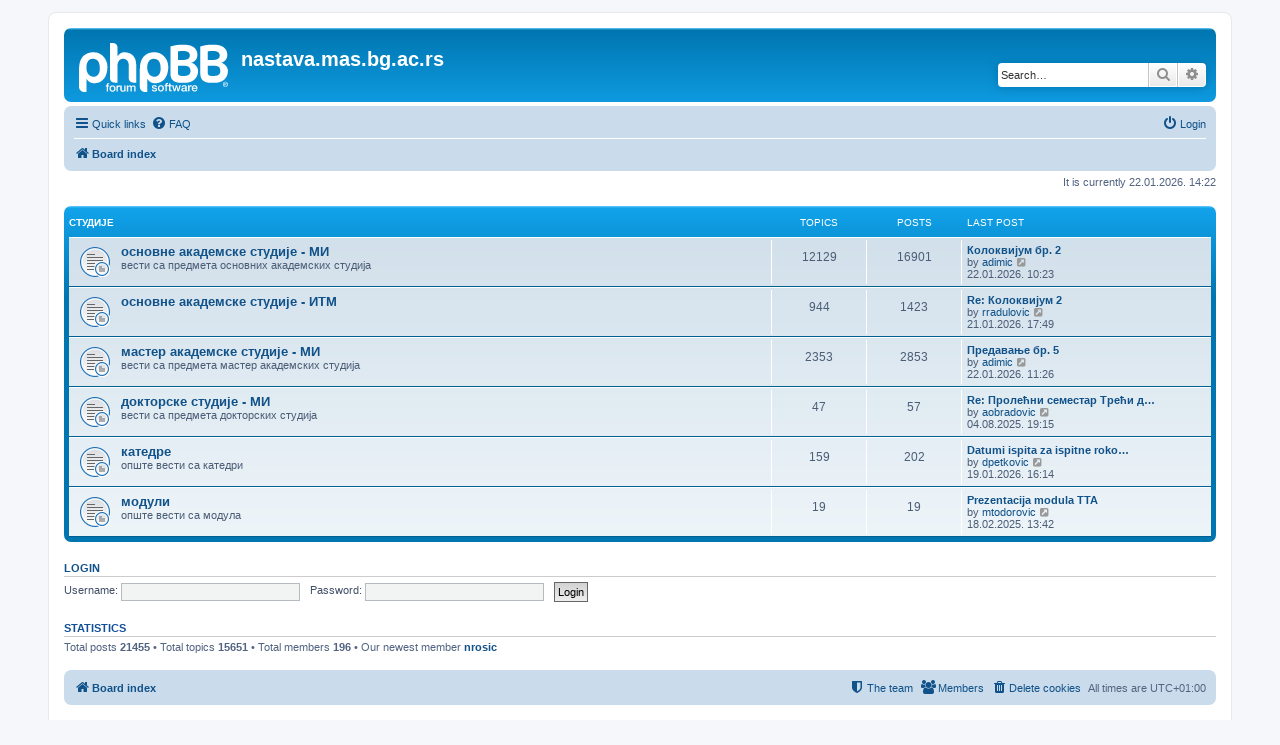

--- FILE ---
content_type: text/html; charset=UTF-8
request_url: https://nastava.mas.bg.ac.rs/nastava/index.php?sid=1de6aa4cf438ad325c84fa6a2ce8c844
body_size: 4420
content:
<!DOCTYPE html>
<html dir="ltr" lang="en-gb">
<head>
<meta charset="utf-8" />
<meta http-equiv="X-UA-Compatible" content="IE=edge">
<meta name="viewport" content="width=device-width, initial-scale=1" />

<title>nastava.mas.bg.ac.rs - Index page</title>

	<link rel="alternate" type="application/atom+xml" title="Feed - nastava.mas.bg.ac.rs" href="/nastava/app.php/feed?sid=af0a05f8a3b456ac565edef8bd4c196c">							
	<link rel="canonical" href="https://nastava.mas.bg.ac.rs/nastava/">

<!--
	phpBB style name: prosilver
	Based on style:   prosilver (this is the default phpBB3 style)
	Original author:  Tom Beddard ( http://www.subBlue.com/ )
	Modified by:
-->

<link href="./assets/css/font-awesome.min.css?assets_version=12" rel="stylesheet">
<link href="./styles/prosilver/theme/stylesheet.css?assets_version=12" rel="stylesheet">
<link href="./styles/prosilver/theme/en/stylesheet.css?assets_version=12" rel="stylesheet">




<!--[if lte IE 9]>
	<link href="./styles/prosilver/theme/tweaks.css?assets_version=12" rel="stylesheet">
<![endif]-->





</head>
<body id="phpbb" class="nojs notouch section-index ltr ">


<div id="wrap" class="wrap">
	<a id="top" class="top-anchor" accesskey="t"></a>
	<div id="page-header">
		<div class="headerbar" role="banner">
					<div class="inner">

			<div id="site-description" class="site-description">
		<a id="logo" class="logo" href="./index.php?sid=af0a05f8a3b456ac565edef8bd4c196c" title="Board index">
					<span class="site_logo"></span>
				</a>
				<h1>nastava.mas.bg.ac.rs</h1>
				<p></p>
				<p class="skiplink"><a href="#start_here">Skip to content</a></p>
			</div>

									<div id="search-box" class="search-box search-header" role="search">
				<form action="./search.php?sid=af0a05f8a3b456ac565edef8bd4c196c" method="get" id="search">
				<fieldset>
					<input name="keywords" id="keywords" type="search" maxlength="128" title="Search for keywords" class="inputbox search tiny" size="20" value="" placeholder="Search…" />
					<button class="button button-search" type="submit" title="Search">
						<i class="icon fa-search fa-fw" aria-hidden="true"></i><span class="sr-only">Search</span>
					</button>
					<a href="./search.php?sid=af0a05f8a3b456ac565edef8bd4c196c" class="button button-search-end" title="Advanced search">
						<i class="icon fa-cog fa-fw" aria-hidden="true"></i><span class="sr-only">Advanced search</span>
					</a>
					<input type="hidden" name="sid" value="af0a05f8a3b456ac565edef8bd4c196c" />

				</fieldset>
				</form>
			</div>
						
			</div>
					</div>
				<div class="navbar" role="navigation">
	<div class="inner">

	<ul id="nav-main" class="nav-main linklist" role="menubar">

		<li id="quick-links" class="quick-links dropdown-container responsive-menu" data-skip-responsive="true">
			<a href="#" class="dropdown-trigger">
				<i class="icon fa-bars fa-fw" aria-hidden="true"></i><span>Quick links</span>
			</a>
			<div class="dropdown">
				<div class="pointer"><div class="pointer-inner"></div></div>
				<ul class="dropdown-contents" role="menu">
					
											<li class="separator"></li>
																									<li>
								<a href="./search.php?search_id=unanswered&amp;sid=af0a05f8a3b456ac565edef8bd4c196c" role="menuitem">
									<i class="icon fa-file-o fa-fw icon-gray" aria-hidden="true"></i><span>Unanswered topics</span>
								</a>
							</li>
							<li>
								<a href="./search.php?search_id=active_topics&amp;sid=af0a05f8a3b456ac565edef8bd4c196c" role="menuitem">
									<i class="icon fa-file-o fa-fw icon-blue" aria-hidden="true"></i><span>Active topics</span>
								</a>
							</li>
							<li class="separator"></li>
							<li>
								<a href="./search.php?sid=af0a05f8a3b456ac565edef8bd4c196c" role="menuitem">
									<i class="icon fa-search fa-fw" aria-hidden="true"></i><span>Search</span>
								</a>
							</li>
					
											<li class="separator"></li>
													<li>
								<a href="./memberlist.php?sid=af0a05f8a3b456ac565edef8bd4c196c" role="menuitem">
									<i class="icon fa-group fa-fw" aria-hidden="true"></i><span>Members</span>
								</a>
							</li>
																			<li>
								<a href="./memberlist.php?mode=team&amp;sid=af0a05f8a3b456ac565edef8bd4c196c" role="menuitem">
									<i class="icon fa-shield fa-fw" aria-hidden="true"></i><span>The team</span>
								</a>
							</li>
																<li class="separator"></li>

									</ul>
			</div>
		</li>

				<li data-skip-responsive="true">
			<a href="/nastava/app.php/help/faq?sid=af0a05f8a3b456ac565edef8bd4c196c" rel="help" title="Frequently Asked Questions" role="menuitem">
				<i class="icon fa-question-circle fa-fw" aria-hidden="true"></i><span>FAQ</span>
			</a>
		</li>
						
			<li class="rightside"  data-skip-responsive="true">
			<a href="./ucp.php?mode=login&amp;redirect=index.php&amp;sid=af0a05f8a3b456ac565edef8bd4c196c" title="Login" accesskey="x" role="menuitem">
				<i class="icon fa-power-off fa-fw" aria-hidden="true"></i><span>Login</span>
			</a>
		</li>
						</ul>

	<ul id="nav-breadcrumbs" class="nav-breadcrumbs linklist navlinks" role="menubar">
				
		
		<li class="breadcrumbs" itemscope itemtype="https://schema.org/BreadcrumbList">

			
							<span class="crumb" itemtype="https://schema.org/ListItem" itemprop="itemListElement" itemscope><a itemprop="item" href="./index.php?sid=af0a05f8a3b456ac565edef8bd4c196c" accesskey="h" data-navbar-reference="index"><i class="icon fa-home fa-fw"></i><span itemprop="name">Board index</span></a><meta itemprop="position" content="1" /></span>

			
					</li>

		
					<li class="rightside responsive-search">
				<a href="./search.php?sid=af0a05f8a3b456ac565edef8bd4c196c" title="View the advanced search options" role="menuitem">
					<i class="icon fa-search fa-fw" aria-hidden="true"></i><span class="sr-only">Search</span>
				</a>
			</li>
			</ul>

	</div>
</div>
	</div>

	
	<a id="start_here" class="anchor"></a>
	<div id="page-body" class="page-body" role="main">
		
		
<p class="right responsive-center time">It is currently 22.01.2026. 14:22</p>



	
				<div class="forabg">
			<div class="inner">
			<ul class="topiclist">
				<li class="header">
										<dl class="row-item">
						<dt><div class="list-inner"><a href="./viewforum.php?f=3&amp;sid=af0a05f8a3b456ac565edef8bd4c196c">студије</a></div></dt>
						<dd class="topics">Topics</dd>
						<dd class="posts">Posts</dd>
						<dd class="lastpost"><span>Last post</span></dd>
					</dl>
									</li>
			</ul>
			<ul class="topiclist forums">
		
	
	
	
			
					<li class="row">
						<dl class="row-item forum_read_subforum">
				<dt title="No unread posts">
										<div class="list-inner">
													<!--
								<a class="feed-icon-forum" title="Feed - основне академске студије - МИ" href="/nastava/app.php/feed?sid=af0a05f8a3b456ac565edef8bd4c196c?f=4">
									<i class="icon fa-rss-square fa-fw icon-orange" aria-hidden="true"></i><span class="sr-only">Feed - основне академске студије - МИ</span>
								</a>
							-->
																		<a href="./viewforum.php?f=4&amp;sid=af0a05f8a3b456ac565edef8bd4c196c" class="forumtitle">основне академске студије - МИ</a>
						<br />вести са предмета основних академских студија												
												<div class="responsive-show" style="display: none;">
															Topics: <strong>12129</strong>
													</div>
											</div>
				</dt>
									<dd class="topics">12129 <dfn>Topics</dfn></dd>
					<dd class="posts">16901 <dfn>Posts</dfn></dd>
					<dd class="lastpost">
						<span>
																						<dfn>Last post</dfn>
																										<a href="./viewtopic.php?p=26911&amp;sid=af0a05f8a3b456ac565edef8bd4c196c#p26911" title="Колоквијум бр. 2" class="lastsubject">Колоквијум бр. 2</a> <br />
																	by <a href="./memberlist.php?mode=viewprofile&amp;u=127&amp;sid=af0a05f8a3b456ac565edef8bd4c196c" class="username">adimic</a>																	<a href="./viewtopic.php?p=26911&amp;sid=af0a05f8a3b456ac565edef8bd4c196c#p26911" title="View the latest post">
										<i class="icon fa-external-link-square fa-fw icon-lightgray icon-md" aria-hidden="true"></i><span class="sr-only">View the latest post</span>
									</a>
																<br /><time datetime="2026-01-22T09:23:52+00:00">22.01.2026. 10:23</time>
													</span>
					</dd>
							</dl>
					</li>
			
	
	
			
					<li class="row">
						<dl class="row-item forum_read_subforum">
				<dt title="No unread posts">
										<div class="list-inner">
													<!--
								<a class="feed-icon-forum" title="Feed - основне академске студије - ИТМ" href="/nastava/app.php/feed?sid=af0a05f8a3b456ac565edef8bd4c196c?f=1062">
									<i class="icon fa-rss-square fa-fw icon-orange" aria-hidden="true"></i><span class="sr-only">Feed - основне академске студије - ИТМ</span>
								</a>
							-->
																		<a href="./viewforum.php?f=1062&amp;sid=af0a05f8a3b456ac565edef8bd4c196c" class="forumtitle">основне академске студије - ИТМ</a>
																		
												<div class="responsive-show" style="display: none;">
															Topics: <strong>944</strong>
													</div>
											</div>
				</dt>
									<dd class="topics">944 <dfn>Topics</dfn></dd>
					<dd class="posts">1423 <dfn>Posts</dfn></dd>
					<dd class="lastpost">
						<span>
																						<dfn>Last post</dfn>
																										<a href="./viewtopic.php?p=26909&amp;sid=af0a05f8a3b456ac565edef8bd4c196c#p26909" title="Re: Колоквијум 2" class="lastsubject">Re: Колоквијум 2</a> <br />
																	by <a href="./memberlist.php?mode=viewprofile&amp;u=79&amp;sid=af0a05f8a3b456ac565edef8bd4c196c" class="username">rradulovic</a>																	<a href="./viewtopic.php?p=26909&amp;sid=af0a05f8a3b456ac565edef8bd4c196c#p26909" title="View the latest post">
										<i class="icon fa-external-link-square fa-fw icon-lightgray icon-md" aria-hidden="true"></i><span class="sr-only">View the latest post</span>
									</a>
																<br /><time datetime="2026-01-21T16:49:31+00:00">21.01.2026. 17:49</time>
													</span>
					</dd>
							</dl>
					</li>
			
	
	
			
					<li class="row">
						<dl class="row-item forum_read_subforum">
				<dt title="No unread posts">
										<div class="list-inner">
													<!--
								<a class="feed-icon-forum" title="Feed - мастер академске студије - МИ" href="/nastava/app.php/feed?sid=af0a05f8a3b456ac565edef8bd4c196c?f=5">
									<i class="icon fa-rss-square fa-fw icon-orange" aria-hidden="true"></i><span class="sr-only">Feed - мастер академске студије - МИ</span>
								</a>
							-->
																		<a href="./viewforum.php?f=5&amp;sid=af0a05f8a3b456ac565edef8bd4c196c" class="forumtitle">мастер академске студије - МИ</a>
						<br />вести са предмета мастер академских студија												
												<div class="responsive-show" style="display: none;">
															Topics: <strong>2353</strong>
													</div>
											</div>
				</dt>
									<dd class="topics">2353 <dfn>Topics</dfn></dd>
					<dd class="posts">2853 <dfn>Posts</dfn></dd>
					<dd class="lastpost">
						<span>
																						<dfn>Last post</dfn>
																										<a href="./viewtopic.php?p=26912&amp;sid=af0a05f8a3b456ac565edef8bd4c196c#p26912" title="Предавање бр. 5" class="lastsubject">Предавање бр. 5</a> <br />
																	by <a href="./memberlist.php?mode=viewprofile&amp;u=127&amp;sid=af0a05f8a3b456ac565edef8bd4c196c" class="username">adimic</a>																	<a href="./viewtopic.php?p=26912&amp;sid=af0a05f8a3b456ac565edef8bd4c196c#p26912" title="View the latest post">
										<i class="icon fa-external-link-square fa-fw icon-lightgray icon-md" aria-hidden="true"></i><span class="sr-only">View the latest post</span>
									</a>
																<br /><time datetime="2026-01-22T10:26:05+00:00">22.01.2026. 11:26</time>
													</span>
					</dd>
							</dl>
					</li>
			
	
	
			
					<li class="row">
						<dl class="row-item forum_read_subforum">
				<dt title="No unread posts">
										<div class="list-inner">
													<!--
								<a class="feed-icon-forum" title="Feed - докторске студије - МИ" href="/nastava/app.php/feed?sid=af0a05f8a3b456ac565edef8bd4c196c?f=6">
									<i class="icon fa-rss-square fa-fw icon-orange" aria-hidden="true"></i><span class="sr-only">Feed - докторске студије - МИ</span>
								</a>
							-->
																		<a href="./viewforum.php?f=6&amp;sid=af0a05f8a3b456ac565edef8bd4c196c" class="forumtitle">докторске студије - МИ</a>
						<br />вести са предмета докторских студија												
												<div class="responsive-show" style="display: none;">
															Topics: <strong>47</strong>
													</div>
											</div>
				</dt>
									<dd class="topics">47 <dfn>Topics</dfn></dd>
					<dd class="posts">57 <dfn>Posts</dfn></dd>
					<dd class="lastpost">
						<span>
																						<dfn>Last post</dfn>
																										<a href="./viewtopic.php?p=24135&amp;sid=af0a05f8a3b456ac565edef8bd4c196c#p24135" title="Re: Пролећни семестар Трећи део предмета" class="lastsubject">Re: Пролећни семестар Трећи д…</a> <br />
																	by <a href="./memberlist.php?mode=viewprofile&amp;u=200&amp;sid=af0a05f8a3b456ac565edef8bd4c196c" class="username">aobradovic</a>																	<a href="./viewtopic.php?p=24135&amp;sid=af0a05f8a3b456ac565edef8bd4c196c#p24135" title="View the latest post">
										<i class="icon fa-external-link-square fa-fw icon-lightgray icon-md" aria-hidden="true"></i><span class="sr-only">View the latest post</span>
									</a>
																<br /><time datetime="2025-08-04T17:15:28+00:00">04.08.2025. 19:15</time>
													</span>
					</dd>
							</dl>
					</li>
			
	
	
			
					<li class="row">
						<dl class="row-item forum_read_subforum">
				<dt title="No unread posts">
										<div class="list-inner">
													<!--
								<a class="feed-icon-forum" title="Feed - катедре" href="/nastava/app.php/feed?sid=af0a05f8a3b456ac565edef8bd4c196c?f=744">
									<i class="icon fa-rss-square fa-fw icon-orange" aria-hidden="true"></i><span class="sr-only">Feed - катедре</span>
								</a>
							-->
																		<a href="./viewforum.php?f=744&amp;sid=af0a05f8a3b456ac565edef8bd4c196c" class="forumtitle">катедре</a>
						<br />опште вести са катедри												
												<div class="responsive-show" style="display: none;">
															Topics: <strong>159</strong>
													</div>
											</div>
				</dt>
									<dd class="topics">159 <dfn>Topics</dfn></dd>
					<dd class="posts">202 <dfn>Posts</dfn></dd>
					<dd class="lastpost">
						<span>
																						<dfn>Last post</dfn>
																										<a href="./viewtopic.php?p=26887&amp;sid=af0a05f8a3b456ac565edef8bd4c196c#p26887" title="Datumi ispita za ispitne rokove JANUAR i FEBRUAR 2026. godine" class="lastsubject">Datumi ispita za ispitne roko…</a> <br />
																	by <a href="./memberlist.php?mode=viewprofile&amp;u=215&amp;sid=af0a05f8a3b456ac565edef8bd4c196c" class="username">dpetkovic</a>																	<a href="./viewtopic.php?p=26887&amp;sid=af0a05f8a3b456ac565edef8bd4c196c#p26887" title="View the latest post">
										<i class="icon fa-external-link-square fa-fw icon-lightgray icon-md" aria-hidden="true"></i><span class="sr-only">View the latest post</span>
									</a>
																<br /><time datetime="2026-01-19T15:14:50+00:00">19.01.2026. 16:14</time>
													</span>
					</dd>
							</dl>
					</li>
			
	
	
			
					<li class="row">
						<dl class="row-item forum_read_subforum">
				<dt title="No unread posts">
										<div class="list-inner">
													<!--
								<a class="feed-icon-forum" title="Feed - модули" href="/nastava/app.php/feed?sid=af0a05f8a3b456ac565edef8bd4c196c?f=745">
									<i class="icon fa-rss-square fa-fw icon-orange" aria-hidden="true"></i><span class="sr-only">Feed - модули</span>
								</a>
							-->
																		<a href="./viewforum.php?f=745&amp;sid=af0a05f8a3b456ac565edef8bd4c196c" class="forumtitle">модули</a>
						<br />опште вести са модула												
												<div class="responsive-show" style="display: none;">
															Topics: <strong>19</strong>
													</div>
											</div>
				</dt>
									<dd class="topics">19 <dfn>Topics</dfn></dd>
					<dd class="posts">19 <dfn>Posts</dfn></dd>
					<dd class="lastpost">
						<span>
																						<dfn>Last post</dfn>
																										<a href="./viewtopic.php?p=23565&amp;sid=af0a05f8a3b456ac565edef8bd4c196c#p23565" title="Prezentacija modula TTA" class="lastsubject">Prezentacija modula TTA</a> <br />
																	by <a href="./memberlist.php?mode=viewprofile&amp;u=183&amp;sid=af0a05f8a3b456ac565edef8bd4c196c" class="username">mtodorovic</a>																	<a href="./viewtopic.php?p=23565&amp;sid=af0a05f8a3b456ac565edef8bd4c196c#p23565" title="View the latest post">
										<i class="icon fa-external-link-square fa-fw icon-lightgray icon-md" aria-hidden="true"></i><span class="sr-only">View the latest post</span>
									</a>
																<br /><time datetime="2025-02-18T12:42:14+00:00">18.02.2025. 13:42</time>
													</span>
					</dd>
							</dl>
					</li>
			
				</ul>

			</div>
		</div>
		


	<form method="post" action="./ucp.php?mode=login&amp;sid=af0a05f8a3b456ac565edef8bd4c196c" class="headerspace">
	<h3><a href="./ucp.php?mode=login&amp;redirect=index.php&amp;sid=af0a05f8a3b456ac565edef8bd4c196c">Login</a></h3>
		<fieldset class="quick-login">
			<label for="username"><span>Username:</span> <input type="text" tabindex="1" name="username" id="username" size="10" class="inputbox" title="Username" autocomplete="username" /></label>
			<label for="password"><span>Password:</span> <input type="password" tabindex="2" name="password" id="password" size="10" class="inputbox" title="Password" autocomplete="current-password" /></label>
									<input type="submit" tabindex="5" name="login" value="Login" class="button2" />
			<input type="hidden" name="redirect" value="./index.php?sid=af0a05f8a3b456ac565edef8bd4c196c" />
<input type="hidden" name="creation_time" value="1769088158" />
<input type="hidden" name="form_token" value="fc14e5425f5e1ce79a7cbaa95f0eb612bdb79b3f" />

			
		</fieldset>
	</form>





	<div class="stat-block statistics">
		<h3>Statistics</h3>
		<p>
						Total posts <strong>21455</strong> &bull; Total topics <strong>15651</strong> &bull; Total members <strong>196</strong> &bull; Our newest member <strong><a href="./memberlist.php?mode=viewprofile&amp;u=250&amp;sid=af0a05f8a3b456ac565edef8bd4c196c" class="username">nrosic</a></strong>
					</p>
	</div>


			</div>


<div id="page-footer" class="page-footer" role="contentinfo">
	<div class="navbar" role="navigation">
	<div class="inner">

	<ul id="nav-footer" class="nav-footer linklist" role="menubar">
		<li class="breadcrumbs">
									<span class="crumb"><a href="./index.php?sid=af0a05f8a3b456ac565edef8bd4c196c" data-navbar-reference="index"><i class="icon fa-home fa-fw" aria-hidden="true"></i><span>Board index</span></a></span>					</li>
		
				<li class="rightside">All times are <span title="Europe/Belgrade">UTC+01:00</span></li>
							<li class="rightside">
				<a href="/nastava/app.php/user/delete_cookies?sid=af0a05f8a3b456ac565edef8bd4c196c" data-ajax="true" data-refresh="true" role="menuitem">
					<i class="icon fa-trash fa-fw" aria-hidden="true"></i><span>Delete cookies</span>
				</a>
			</li>
							<li class="rightside" data-last-responsive="true">
					<a href="./memberlist.php?sid=af0a05f8a3b456ac565edef8bd4c196c" title="View complete list of members" role="menuitem">
						<i class="icon fa-group fa-fw" aria-hidden="true"></i><span>Members</span>
					</a>
				</li>
												<li class="rightside" data-last-responsive="true">
				<a href="./memberlist.php?mode=team&amp;sid=af0a05f8a3b456ac565edef8bd4c196c" role="menuitem">
					<i class="icon fa-shield fa-fw" aria-hidden="true"></i><span>The team</span>
				</a>
			</li>
							</ul>

	</div>
</div>

	<div class="copyright">
				<p class="footer-row">
			<span class="footer-copyright">Powered by <a href="https://www.phpbb.com/">phpBB</a>&reg; Forum Software &copy; phpBB Limited</span>
		</p>
						<p class="footer-row" role="menu">
			<a class="footer-link" href="./ucp.php?mode=privacy&amp;sid=af0a05f8a3b456ac565edef8bd4c196c" title="Privacy" role="menuitem">
				<span class="footer-link-text">Privacy</span>
			</a>
			|
			<a class="footer-link" href="./ucp.php?mode=terms&amp;sid=af0a05f8a3b456ac565edef8bd4c196c" title="Terms" role="menuitem">
				<span class="footer-link-text">Terms</span>
			</a>
		</p>
					</div>

	<div id="darkenwrapper" class="darkenwrapper" data-ajax-error-title="AJAX error" data-ajax-error-text="Something went wrong when processing your request." data-ajax-error-text-abort="User aborted request." data-ajax-error-text-timeout="Your request timed out; please try again." data-ajax-error-text-parsererror="Something went wrong with the request and the server returned an invalid reply.">
		<div id="darken" class="darken">&nbsp;</div>
	</div>

	<div id="phpbb_alert" class="phpbb_alert" data-l-err="Error" data-l-timeout-processing-req="Request timed out.">
		<a href="#" class="alert_close">
			<i class="icon fa-times-circle fa-fw" aria-hidden="true"></i>
		</a>
		<h3 class="alert_title">&nbsp;</h3><p class="alert_text"></p>
	</div>
	<div id="phpbb_confirm" class="phpbb_alert">
		<a href="#" class="alert_close">
			<i class="icon fa-times-circle fa-fw" aria-hidden="true"></i>
		</a>
		<div class="alert_text"></div>
	</div>
</div>

</div>

<div>
	<a id="bottom" class="anchor" accesskey="z"></a>
	</div>

<script src="./assets/javascript/jquery-3.7.1.min.js?assets_version=12"></script>
<script src="./assets/javascript/core.js?assets_version=12"></script>



<script src="./styles/prosilver/template/forum_fn.js?assets_version=12"></script>
<script src="./styles/prosilver/template/ajax.js?assets_version=12"></script>



</body>
</html>
